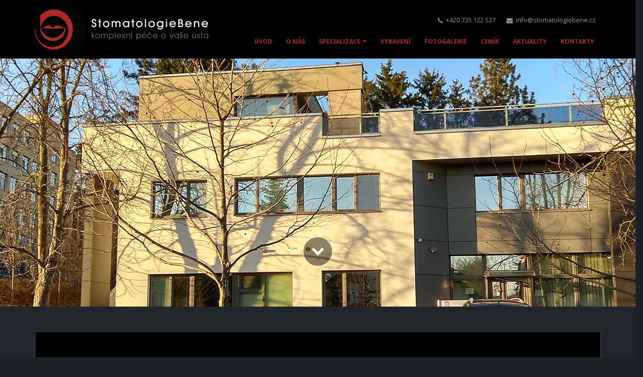

--- FILE ---
content_type: text/html
request_url: https://www.stomatologiebene.cz/cs/estetika-a-zachovna-stomatologie/i343/
body_size: 7380
content:
<!DOCTYPE html>
<html class="dark" lang="cs">
	<head>

		<!-- Basic -->
		<meta charset="utf-8">
		<meta http-equiv="X-UA-Compatible" content="IE=edge">	

		<title>Estetika a záchovná stomatologie - STOMATOLOGIE BENEŠOV</title>

		<meta name="description" content="Při provádění estetiky a záchovné stomatologie používáme moderní technologie, postupy a materiály. Provádíme fotokompozitní výplň a endononcii. Navštivte naše stomatologické pracoviště v Benešově u Prahy. Fotokompozitní výplň je nejžádanější způsob ošetření zubního kazu.">
				<meta name="keywords" content="stomatologie zubní zubař ordinace zuby ošetření Benešov">
				<meta name="author" content="STOMATOLOGIE BENEŠOV">
        <meta name="robots" content="all">

        <link rel="alternate" hreflang="cs" href="https://www.stomatologiebene.cz/cs/estetika-a-zachovna-stomatologie/i343/">
        		<!-- Favicon -->
		<link rel="apple-touch-icon" sizes="180x180" href="/fav/apple-touch-icon.png">
		<link rel="icon" type="image/png" sizes="32x32" href="/fav/favicon-32x32.png">
		<link rel="icon" type="image/png" sizes="16x16" href="/fav/favicon-16x16.png">
		<link rel="manifest" href="/fav/site.webmanifest">
		<link rel="mask-icon" href="/fav/safari-pinned-tab.svg" color="#ad2929">
		<link rel="shortcut icon" href="/fav/favicon.ico">
		<meta name="msapplication-TileColor" content="#000000">
		<meta name="msapplication-config" content="/fav/browserconfig.xml">
		<meta name="theme-color" content="#000000">
                
        <!-- Mobile Metas -->
        <meta name="viewport" content="width=device-width, minimum-scale=1.0">
                
        
		<!-- Web Fonts  -->
		<link href="https://fonts.googleapis.com/css?family=Open+Sans:300,400,600,700,800%7CShadows+Into+Light&subset=latin,latin-ext" rel="stylesheet" type="text/css">
        <link href="https://fonts.googleapis.com/css?family=Lobster" rel="stylesheet">
        
        
		<!-- Vendor CSS -->
		<link rel="stylesheet" href="/vendor/bootstrap/css/bootstrap.min.css">
		<link rel="stylesheet" href="/vendor/font-awesome/css/font-awesome.min.css">
		<link rel="stylesheet" href="/vendor/animate/animate.min.css">
		<link rel="stylesheet" href="/vendor/simple-line-icons/css/simple-line-icons.min.css">
		<link rel="stylesheet" href="/vendor/owl.carousel/assets/owl.carousel.min.css">
		<link rel="stylesheet" href="/vendor/owl.carousel/assets/owl.theme.default.min.css">
		<link rel="stylesheet" href="/vendor/magnific-popup/magnific-popup.min.css">

		<!-- Theme CSS -->
		<link rel="stylesheet" href="/css/theme.css">
		<link rel="stylesheet" href="/css/theme-elements.css">
		<link rel="stylesheet" href="/css/theme-blog.css">
		<link rel="stylesheet" href="/css/theme-shop.css">

		<!-- Current Page CSS -->
		<link rel="stylesheet" href="/vendor/rs-plugin/css/settings.css">
		<link rel="stylesheet" href="/vendor/rs-plugin/css/layers.css">
		<link rel="stylesheet" href="/vendor/rs-plugin/css/navigation.css">

		<!-- Skin CSS -->
		<link rel="stylesheet" href="/css/skins/default.css">
        
		        <!-- Theme Custom CSS -->
		<link rel="stylesheet" href="/css/custom-red-3.css">
		<link rel="stylesheet" href="/css/style.css">
        <link rel="stylesheet" href="/css/style-common.css">
        
		<!-- Head Libs -->
		<script src="/vendor/modernizr/modernizr.min.js"></script>


          
                
          

	</head>
	<body class="one-page" data-target="#header" data-spy="scroll" data-offset="100">

		<div class="body">
        
            			
                        
            
            <div class="dark-header-container">
			            <header id="header" class="header-narrow header-narrow" data-plugin-options="{'stickyEnabled': true, 'stickyEnableOnBoxed': true, 'stickyEnableOnMobile': true, 'stickyStartAt': 50, 'stickySetTop': '-50px', 'stickyChangeLogo': true}">
            <!--<header id="header" class="header-narrow header-semi-transparent" data-plugin-options="{'stickyEnabled': true, 'stickyEnableOnBoxed': true, 'stickyEnableOnMobile': true, 'stickyStartAt': 1, 'stickySetTop': '1'}">-->
                        
			            
                <div class="header-body">
                
					                
                
					<div class="header-container container">
						<div class="header-row">
							<div class="header-column">
							
								<div class="header-logo">
								                                    									<a href="/" title="StomatologieBene, komplexní péče o Vaše ústa - STOMATOLOGIE BENEŠOV">
                                        
                                                                                
                                                                                                                        <img class="header-logo-classic" width="350" height="81" data-sticky-width="229" data-sticky-height="53" data-sticky-top="38" src="/_face/logo/logo.png" alt="StomatologieBene, komplexní péče o Vaše ústa - STOMATOLOGIE BENEŠOV" title="StomatologieBene, komplexní péče o Vaše ústa - STOMATOLOGIE BENEŠOV">
                                                                                									</a>
																	</div>
								
							</div>
							<div class="header-column">
                                
                                                                <nav class="header-nav-top">
                                    <ul class="nav nav-pills">
	                                    <li>
	                                        <span class="ws-nowrap">
	                                            <i class="fa fa-phone"></i> <a href="tel:+420735122527">+420&nbsp;735&nbsp;122&nbsp;527</a>
	                                        </span>
	                                    </li>
	                                    
                                                                                <li class="hidden-xs hidden-sm">
                                            <span class="ws-nowrap"><i class="fa fa-envelope"></i> <a href="mailto:info@stomatologiebene.cz">info@stomatologiebene.cz</a></span>
                                        </li>
                                                                                                                        
                                    </ul>
                                </nav>
                                                            
								<div class="header-row">
									<div class="header-nav pt-xs">
										<button class="btn header-btn-collapse-nav header-btn-collapse-nav-classic" data-toggle="collapse" data-target=".header-nav-main">
											<i class="fa fa-bars"></i>
										</button>
                                        
                                                                                      
                <div class="header-nav-main header-nav-main-effect-1 header-nav-main-sub-effect-1 collapse m-none">
                    <nav>
                        <ul class="nav nav-pills" id="mainNav">
                                  <li class=''>
                        <a  href="/"  title="Stomatologie Benešov">ÚVOD</a>
                        
                                      </li>
                                  <li class=''>
                        <a  href="/cs/o-nas/i276/"  title="O nás">O NÁS</a>
                        
                                      </li>
                                  <li class="dropdown dropdown-full-color dropdown-primary">
                        <a class="dropdown-toggle" href="javascript:void(0)"  >SPECIALIZACE</a>
                        
                                        
                    <ul class="dropdown-menu">
                                                                  <li ><a href="/cs/dentalni-implantaty/i340/"  title="Dentální, zubní implantáty">Dentální implantáty</a></li>
                                                                  <li ><a href="/cs/protetika/i341/"  title="Protetika - zubní korunky, můstky">Protetika</a></li>
                                                                  <li ><a href="/cs/dentalni-hygiena/i342/"  title="Dentální hygiena">Dentální hygiena</a></li>
                                                                  <li class="header-nav-main-submenu-active"><a href="/cs/estetika-a-zachovna-stomatologie/i343/"  title="Estetika a záchovná stomatologie">Estetika a záchovná stomatologie</a></li>
                                                                  <li ><a href="/cs/dentalni-chirurgie/i344/"  title="Dentální, zubní chirurgie">Dentální chirurgie</a></li>
                                          </ul>
                                      </li>
                                  <li class=''>
                        <a  href="/cs/vybaveni/i346/"  title="Vybavení">VYBAVENÍ</a>
                        
                                      </li>
                                  <li class=''>
                        <a  href="/cs/fotogalerie/i272/"  title="Fotogalerie">FOTOGALERIE</a>
                        
                                      </li>
                                  <li class=''>
                        <a  href="/cs/cenik/i339/"  title="Ceník">CENÍK</a>
                        
                                      </li>
                                  <li class=''>
                        <a  href="/cs/aktuality/i81/"  >AKTUALITY</a>
                        
                                      </li>
                                  <li class=''>
                        <a  href="/cs/kontakty/i9/"  >KONTAKTY</a>
                        
                                      </li>
                                
					    </ul>
				    </nav>
                </div>
                                                
									</div>
								</div>

							</div>
						</div>
					</div>
				</div>
                
			</header>
			</div>
        

			<div role="main" class="main" id="home">
                
                  				<div class="slider-container rev_slider_wrapper" style="height:500px;">
  					
  					  					<div id="revolutionSlider" class="slider rev_slider" data-plugin-revolution-slider data-plugin-options="{'delay': 9000, 'gridwidth': 1170, fullScreenAlignForce: 'off', 'sliderLayout': 'fullwidth', 'autoHeight': 'off', 'fullScreenOffset': '0'}">
                    
					  
					                    
                    
                      						<ul>
                          
                                                            
  							<li data-transition="fade">
  								<img src="/slides/stomatologiebene-mini/01_img_3562.jpg"  
  									alt="StomatologieBene, komplexní péče o Vaše ústa - STOMATOLOGIE BENEŠOV - 1"
  									data-bgposition="center center" 
  									data-bgfit="cover" 
  									data-bgrepeat="no-repeat" 
  									class="rev-slidebg">
                                
                               
  								<div class="tp-caption"
  									data-x="center" data-hoffset="0"
  									data-y="center" data-voffset="150"
  									data-start="1000"
  									style="z-index: 5"
  									data-transform_in="y:[-300%];opacity:0;s:500;"><a data-hash data-hash-offset="60" href="#01" class="scroll-icon scroll-icon-style-dark"></a></div>
  									
                                  									

                                    
                                
                                                                    
                              </li>
                              
                                                            
  							<li data-transition="fade">
  								<img src="/slides/stomatologiebene-mini/02_exterier.jpg"  
  									alt="StomatologieBene, komplexní péče o Vaše ústa - STOMATOLOGIE BENEŠOV - 2"
  									data-bgposition="center center" 
  									data-bgfit="cover" 
  									data-bgrepeat="no-repeat" 
  									class="rev-slidebg">
                                
                               
  								<div class="tp-caption"
  									data-x="center" data-hoffset="0"
  									data-y="center" data-voffset="150"
  									data-start="1000"
  									style="z-index: 5"
  									data-transform_in="y:[-300%];opacity:0;s:500;"><a data-hash data-hash-offset="60" href="#01" class="scroll-icon scroll-icon-style-dark"></a></div>
  									
                                  									

                                    
                                
                                                                    
                              </li>
                              
                                                            
  							<li data-transition="fade">
  								<img src="/slides/stomatologiebene-mini/03_3572-re.jpg"  
  									alt="StomatologieBene, komplexní péče o Vaše ústa - STOMATOLOGIE BENEŠOV - 3"
  									data-bgposition="center center" 
  									data-bgfit="cover" 
  									data-bgrepeat="no-repeat" 
  									class="rev-slidebg">
                                
                               
  								<div class="tp-caption"
  									data-x="center" data-hoffset="0"
  									data-y="center" data-voffset="150"
  									data-start="1000"
  									style="z-index: 5"
  									data-transform_in="y:[-300%];opacity:0;s:500;"><a data-hash data-hash-offset="60" href="#01" class="scroll-icon scroll-icon-style-dark"></a></div>
  									
                                  									

                                    
                                
                                                                    
                              </li>
                              
                                                            
                              

                              
                                						</ul>
  					</div>
  				</div>
                














				<section class="section section-transparent mb-none" id="01">
                <div class="container center">

                						
											<div class="alert alert-secondary text-lead mb-xlg alert-special_message"><b><br />
</b><b><br />
Hledáme nového kolegu či&nbsp;kolegyni na&nbsp;pozici zubní lékař/ka i&nbsp;dentální hygienistka/hygienista.&nbsp;</b><a href="/cs/aktuality/i81/"><strong>Podrobnosti zde&nbsp;&raquo;</strong></a><br />
<br />
&mdash;&mdash;&mdash;<br />
<br />
Upozornění:&nbsp;<strong>UKONČUJEME</strong> naši pevnou linku&nbsp;317 701 214, prosíme, volejte tel. číslo&nbsp;<a href="tel:+420735122527"><strong>735 122 527</strong></a><strong>.</strong><br />
<br />
&mdash;&mdash;&mdash;<br />
<br />
V&nbsp;případě objednání na&nbsp;konzultaci ohledně zubních implantátů volejte prosím na&nbsp;tel. číslo <a href="tel:+420735122527"><strong>735 122 527</strong></a>.&nbsp; Pokud by jste se&nbsp;nedovolali, napište prosím email na&nbsp;<a href="mailto:info@stomatologiebene.cz"><strong>info@stomatologiebene.cz</strong></a><br />
Děkujeme.&nbsp;</div>
					
                    
                
					<div class="row">
						<div class="col-md-12">
							<h1 class="mb-xl word-rotator-title">Estetika a záchovná stomatologie</h1>
                                                    </div>
                    </div>
                    
                            
                                        
                    
		
                
		        
		        
                
        
                  <div class="text-lead"><hr />
<br>
<h2>Fotokompozitní výplň</h2>
<p><strong>Fotokompozitní výplň je&nbsp;nejžádanější způsob ošetření zubního kazu.</strong> Provádí se&nbsp;pomocí speciální dentální pryskyřice vytvrzované ozářením polymerizační lampou. Materiál se&nbsp;používá i&nbsp;k&nbsp;ošetření zubů v&nbsp;předním, viditelném úseku chrupu, neboť splňuje vysoké estetické nároky. K&nbsp;dispozici je&nbsp;široká paleta odstínů, takže výplň je&nbsp;nerozeznatelná od&nbsp;povrchové vrstvy skloviny.</p>
<br>
<p><strong>Pro&nbsp;ošetření korunkové části zubu používáme kvalitní výplňové materiály (dozovaný amalgám, skloionomerní cementy, bílé fotokompozitní výplně).</strong></p>
<br>
<hr />
<br>
<h2>Endodoncie</h2>
<p><strong>Kořenové kanálky ošetřujeme strojově</strong> (endomotorem) za&nbsp;pomocí apexlokátoru (zajištění přesného ošetření). Pro&nbsp;dokonalé uzavření a&nbsp;vyplnění kořenového kanálku využíváme techniku plnění teplou gutaperčou (BeeFill), což zajistí dlouhodobý a&nbsp;stabilní výsledek ošetření, bez rizika vzniku chronických zánětů pod&nbsp;kořenem zubu.</p>
<br></div><div class="clearfix"></div>                
        
                
                
        
		
				
		
                
        
        
        

		

		
        
        
        
		
		
		
		
		        
        
                    
                                        
                                        
                    
                                        
                    
					                    
                    
                                        
                     
				</div>
                </section>
                

                

                
                
                                
                					                <section class="section section-primary mb-none center" >
					<div class="row">
						<div class="col-md-12">
							<h2 class="mb-sm word-rotator-title">Specializace</h2>
                        </div>
                    </div>        
                    <div class="container">
                        
		
                
		        
		        
                
        
                  <div class="text-lead"><br>
<div class="row specials-container">
<div class="col-md-3"><a class="text-md" href="/cs/dentalni-implantaty/i340/"><img id="ic_special_implantaty" class="img-responsive img-circle center-block appear-animation image-border image-service" data-appear-animation="zoomIn" src="/UserFiles/Image/ostatni-fotky/ikony/implantaty-1.png" width="134" height="130" alt="" data-filename="implantaty" data-isset="" /></a>
<h2><a class="text-md" href="/cs/dentalni-implantaty/i340/">Dentální implantáty</a></h2>
</div>
<div class="col-md-3"><a href="/cs/protetika/i341/"><img id="ic_special_protetika" class="img-responsive img-circle center-block appear-animation image-border image-service" data-appear-animation="zoomIn" src="/UserFiles/Image/ostatni-fotky/ikony/protetika-1.png" width="134" height="130" alt="" data-filename="protetika" data-isset="" /></a>
<h2><a class="text-md" href="/cs/protetika/i341/">Protetika</a></h2>
</div>
<div class="col-md-3"><a href="/cs/dentalni-hygiena/i342/"><img id="ic_special_hygiena" class="img-responsive img-circle center-block appear-animation image-border image-service" data-appear-animation="zoomIn" src="/UserFiles/Image/ostatni-fotky/ikony/hygiena-1.png" width="134" height="130" alt="" data-filename="hygiena" data-isset="" /></a>
<h2><a class="text-md" href="/cs/dentalni-hygiena/i342/">Dentální hygiena</a></h2>
</div>
<div class="col-md-3"><a href="/cs/estetika-a-zachovna-stomatologie/i343/"><img id="ic_special_estetika" class="img-responsive img-circle center-block appear-animation image-border image-service" data-appear-animation="zoomIn" src="/UserFiles/Image/ostatni-fotky/ikony/estetika-1.png" width="134" height="130" alt="" data-filename="estetika" data-isset="" /></a>
<h2><a class="text-md" href="/cs/estetika-a-zachovna-stomatologie/i343/">Estetika a&nbsp;zách. stomatologie</a></h2>
</div>
<div class="col-md-3"><a href="/cs/dentalni-chirurgie/i344/"><img id="ic_special_chirurgie" class="img-responsive img-circle center-block appear-animation image-border image-service" data-appear-animation="zoomIn" src="/UserFiles/Image/ostatni-fotky/ikony/chirurgie-1.png" width="134" height="130" alt="" data-filename="chirurgie" data-isset="" /></a>
<h2><a class="text-md" href="/cs/dentalni-chirurgie/i344/">Dentální chirurgie</a></h2>
</div>
</div></div><div class="clearfix"></div>                
        
                
                
        
		
				
		
         
                        
        
        
        

		

		
        
        
        
		
		
		
		
		        
        
                    </div>        
                </section>
                
                                                
                
 

				
				<div class="embed-responsive embed-responsive-by">
					<iframe class="google-map mt-none mb-none" src="https://www.google.com/maps/embed?pb=!1m18!1m12!1m3!1d1288.005232242111!2d14.680166697177265!3d49.785868140657826!2m3!1f0!2f0!3f0!3m2!1i1024!2i768!4f13.1!3m3!1m2!1s0x470c7f9ff9262eaf%3A0x179149b6462c36d2!2sStomatologieBene+s.r.o.!5e0!3m2!1scs!2scz!4v1552871919656" style="border:0" allowfullscreen></iframe>
				</div>
               
                
			</div> <!-- end main -->

            
                        <footer>
            <section class="short" id="footer" style="background: black !important;">
				<div class="container">
					<div class="row">
						<div class="footer-ribbon">
							<span>Rychlý kontakt</span>
						</div>
                    
						<div class="col-md-5">
							<h4 class="heading-primary">O nás</h4>
							<p class="footer-about text-justify">
                            
                            StomatologieBene s.r.o. je&nbsp;nově vybudované stomatologické zařízení, které navazuje na&nbsp;více jak sedmiletou praxi MUDr.&nbsp;Zbyňka&nbsp;Doležala. Naše komplexní stomatologické pracoviště poskytuje komfortní a&nbsp;bezbolestné ošetření, individuální přístup, moderní technologie, špičkové materiály a&nbsp;komplexní zubní péči. <a href="/cs/o-nas/i276/">Více&nbsp;o&nbsp;nás&nbsp;&raquo;</a>
                                                        </p>

							<hr class="light mt-xlg mb-xlg">

														<h4 class="place-title heading-primary">Adresa ordinace</h4>
							
							<p class="pr-xlg">
                            StomatologieBene s.r.o.<br>
Máchova 2328<br>
256 01 Benešov<br>
<br>
<br>                            </p>
                            
                             
                            
                                                        
                                                        
						</div>


						<div class="col-md-3">
							<h4 class="mb-xl footer-title-info">Informace</h4>
                            
                            <span class="phone ws-nowrap"><a class="phone-link" href="tel:+420735122527">+420 735 122 527</a></span>
							
                                                        
							<ul class="mb-lg list list-icons list-icons-sm">
																<li><i class="fa fa-envelope"></i> <a href="mailto:info@stomatologiebene.cz">info@stomatologiebene.cz</a></li>
								<li><i class="fa fa-phone"></i> <a href="tel:+420735122527">+420&nbsp;735&nbsp;122&nbsp;527</a></li>
								<li><i class="fa fa-phone"></i> <a href="tel:"></a></li>
								<li><i class="fa fa-link"></i> <a href="/">www.stomatologiebene.cz</a></li>
							</ul>
							
														
							<div class="pr-xlg">
                            <h5 class="opentime-title">Ordinační hodiny</h5>


                            <ul class="list list-icons list-icons-sm mt-none">
    <li><i class="fa fa-clock-o">&nbsp;</i> Po&nbsp;7:30 &ndash; 17:00 hod.</li>
    <li><i class="fa fa-clock-o">&nbsp;</i> Út 7:30 &ndash; 16:00 hod.</li>
    <li><i class="fa fa-clock-o">&nbsp;</i> St 7:30 &ndash; 17:30 hod.</li>
    <li><i class="fa fa-clock-o">&nbsp;</i> Čt 7:30 &ndash; 15:30 hod.</li>
    <li><i class="fa fa-clock-o">&nbsp;</i> Pá 7:30 &ndash; 14:00 hod.</li>
</ul>
                            </div>


                            
                            
							
							
                                                        
                            							
							<ul class="social-icons mt-xl">
								<li class="social-icons-googlemap"><a style="width:36px;height:36px;line-height:36px;" href="https://goo.gl/maps/omfBoQCLyXw" target="_blank" title="Google Maps STOMATOLOGIE BENEŠOV" rel="publisher"><i class="fa fa-map-marker"></i></a></li>

																<li class="social-icons-facebook"><a style="width:36px;height:36px;line-height:36px;" href="https://www.facebook.com/StomatologieBene/" target="_blank" title="Facebook STOMATOLOGIE BENEŠOV" rel="publisher"><i class="fa fa-facebook"></i></a></li>
																								
															</ul>


                                                             
						</div>

						<div class="col-md-4">
							<h4 class="mb-md text-light">Napište nám</h4>
							<form id="contactForm" action="/php/contact-form.php" method="POST">
								<input type="hidden" value="Kontaktní formulář" name="subject" id="subject">
								                                								<div class="row">
									<div class="form-group">
										<div class="col-md-6 col-contantform-name">
																						<input type="text" value="" placeholder="Vaše jméno *" data-msg-required="Zadejte jméno." maxlength="100" class="form-control input-style-1" name="name" id="name" required>
										</div>
										<div class="col-md-6">
											<input type="text" value="" placeholder="Váš telefon" maxlength="30" class="form-control" name="phone" id="phone">
										</div>
									</div>
								</div>
								<div class="row">
									<div class="form-group">
										<div class="col-md-12">
											<input type="email" value="" placeholder="Váš email *" data-msg-required="Zadejte email adresu." data-msg-email="Email není ve správném formátu." maxlength="100" class="form-control input-style-1" name="email" id="email" required>
                                            <input class="contantform-email-to" type="text" name="email_to" id="email_to">
										</div>
									</div>
								</div>
								<div class="row">
									<div class="form-group">
										<div class="col-md-12">
											<textarea placeholder="Vaše zpráva či dotaz nebo upřesnění poptávky služeb, o které máte zájem *" maxlength="5000" data-msg-required="Zadejte zprávu." rows="4" class="form-control input-style-1" name="message" id="message" required></textarea>
										</div>
									</div>
								</div>
								<div class="row">
									<div class="col-lg-4">
										<input type="submit" value="Odeslat zprávu" class="btn btn-primary btn-style-1 btn-style-2" data-loading-text="Odesílám...">
									</div>
									<div class="col-lg-8">
										<div class="alert alert-success hidden" id="contactSuccess">
											Zpráva byla odeslána.
										</div>

										<div class="alert alert-danger hidden" id="contactError">
											Zpráva se neodeslala, zkontrolujte údaje.
										</div>
									</div>
								</div>
							</form>
						</div>
					</div>
				</div>
				
				<div class="footer-copyright">
					<div class="container">
						<div class="row">
							<div class="col-md-6 col-md-push-6 text-right">
                                                <nav id="sub-menu">
                <ul>
                                  <li><a href="/"  >Úvod</a></li>
                                  <li><a href="/cs/o-nas/i276/"  >O nás</a></li>
                                  <li><a href="/cs/kontakty/i9/"  >Kontakt</a></li>
                                  <li><a href="/cs/mapa-webu/i62/"  title="Mapa webu">Mapa webu</a></li>
                                </ul>
                </nav>
                							</div>
							<div class="col-md-6 col-md-pull-6">
								<p class="footer-copy-text">&copy; 2013 - 2026 - www.stomatologiebene.cz</p>
							</div>

													</div>
                        
					</div>
				</div>
                
                                
	                                  
                
                            
			    
			
			</section>    
			</footer>
			
			
			
			
            


                        
            
            
          
        </div> <!-- end body -->


        

		<!-- Vendor -->
		<script src="/vendor/jquery/jquery.min.js"></script>
		<script src="/vendor/jquery.appear/jquery.appear.min.js"></script>
		<script src="/vendor/jquery.easing/jquery.easing.min.js"></script>
		<script src="/vendor/jquery-cookie/jquery-cookie.min.js"></script>
		<script src="/vendor/bootstrap/js/bootstrap.min.js"></script>
		<script src="/vendor/common/common.min.js"></script>
		<script src="/vendor/jquery.validation/jquery.validation.min.js"></script>
		<script src="/vendor/jquery.easy-pie-chart/jquery.easy-pie-chart.min.js"></script>
		<script src="/vendor/jquery.gmap/jquery.gmap.min.js"></script>
		<script src="/vendor/jquery.lazyload/jquery.lazyload.min.js"></script>
		<script src="/vendor/isotope/jquery.isotope.min.js"></script>
		<script src="/vendor/owl.carousel/owl.carousel.min.js"></script>
		<script src="/vendor/magnific-popup/jquery.magnific-popup.min.js"></script>
		<script src="/vendor/vide/vide.min.js"></script>
		
		<!-- Theme Base, Components and Settings -->
		<script src="/js/theme.js"></script>
		
		<!-- Current Page Vendor and Views -->
		<script src="/vendor/rs-plugin/js/jquery.themepunch.tools.min.js"></script>
		<script src="/vendor/rs-plugin/js/jquery.themepunch.revolution.min.js"></script>
		<script src="/js/views/view.contact.js"></script>
		
		<!-- Theme Custom -->
		<script src="/js/custom.js"></script>
		
		<!-- Theme Initialization Files -->
		<script src="/js/theme.init.js"></script>

                
        
        <script src='https://www.google.com/recaptcha/api.js'></script>

        
        
        <script>
            $(function() {
            
                
            
                $('.eu-cookies .button').click(function() {
                    var date = new Date();
                    date.setFullYear(date.getFullYear() + 10);
                    document.cookie = 'eu-cookies=1; path=/; expires=' + date.toGMTString();
                    $('.eu-cookies').hide();
                });
            });
            
                        $(function() {
                $('.eu-cookies').removeClass('js-eu-cookies');
            });
                    </script>
        
     
        <script>
            
			$(function() {
			
		        $(".specials-container img").hover(
		          function () {
					var filename = $(this).data('filename');
					$(this).attr('src', '/UserFiles/Image/ostatni-fotky/ikony/' + filename + '-2.png');
		          },
		          function () {
					if ($(this).data('isset') != 1) {
						var filename = $(this).data('filename');
						$(this).attr('src', '/UserFiles/Image/ostatni-fotky/ikony/' + filename + '-1.png');
					}
		          }
		        );
				
				
				var imgSpecials = new Image();
				imgSpecials.src = '/UserFiles/Image/ostatni-fotky/ikony/implantaty-2.png';
				imgSpecials.src = '/UserFiles/Image/ostatni-fotky/ikony/protetika-2.png';
				imgSpecials.src = '/UserFiles/Image/ostatni-fotky/ikony/hygiena-2.png';
				imgSpecials.src = '/UserFiles/Image/ostatni-fotky/ikony/estetika-2.png';
				imgSpecials.src = '/UserFiles/Image/ostatni-fotky/ikony/chirurgie-2.png';
				
				var setSecialID = '';
				
								    setSecialID = 'ic_special_estetika';

				
				if (setSecialID != '') {
				    $('#' + setSecialID).data('isset', 1);
					$('#' + setSecialID).attr('src', '/UserFiles/Image/ostatni-fotky/ikony/' + $('#' + setSecialID).data('filename') + '-2.png');
				}
				
				
			});
            
       
        </script>	    
        
        
        <!-- Global site tag (gtag.js) - Google Analytics -->
<script async src="https://www.googletagmanager.com/gtag/js?id=UA-140796174-2"></script>
<script>
  window.dataLayer = window.dataLayer || [];
  function gtag(){dataLayer.push(arguments);}
  gtag('js', new Date());

  gtag('config', 'UA-140796174-2');
</script>

<script>
<!--
document.write('<img style="display:none;" src="https://toplist.cz/dot.asp?id=1791483&http='+
escape(document.referrer)+'&t='+escape(document.title)+
'&wi='+escape(window.screen.width)+'&he='+escape(window.screen.height)+'&cd='+
escape(window.screen.colorDepth)+'" width="1" height="1" alt="">');
//--></script><noscript><img style="display:none;" src="https://toplist.cz/dot.asp?id=1791483" alt="" width="1" height="1"></noscript>
        
        
        
        
                
	</body>
</html>













































































--- FILE ---
content_type: text/css
request_url: https://www.stomatologiebene.cz/css/style.css
body_size: 9992
content:

	
/**********************************************************
 * Body
 */

html {
    /*font-size: 1rem;*/
}

body {
	font-family: "Open Sans", Arial, sans-serif;
	/*font-family: 'Roboto Slab', sans-serif;*/
    /*font-family: "Oswald", Arial, sans-serif;*/
    /*color: #FFF;*/
}

.text-body {
    font-size: 14px;
} 

@media (max-width: 479px) {
	.text-body {
		font-size: 13px;
	}
}


@media (max-width: 991px) {

    .slide-text {
        position: relative; top: 100px;
    }

}

@media (min-width: 1600px) {

    .slide-text {
        position: relative; bottom: 100px;
    }

}

@media (min-width: 1680px) {

    .slide-text {
        position: relative; bottom: 150px;
    }
        
}
  

.slide-text-mobile {
	    /**/
}  


/**********************************************************
 * Common
 */

.text-light a {
	color: #000 !important;
}

.text-light a:hover {
	color: #000 !important;
    text-decoration: underline;
}
  
/*
p {
    color: #FFF;
}
*/
.lead p, .text-lead p {
    margin-bottom: 0px !important;
}

.text-lead, .text-lead p {
    font-size: 16px;
    font-weight: 300;
    line-height: 1.4;
}

@media (min-width: 768px) {

    .text-lead, .text-lead p {
        font-size: 21px;
    }
        
}

html .section.section-transparent hr {
	/*
	background-image: -webkit-linear-gradient(left, transparent, #DBDBDB, transparent);
	background-image: linear-gradient(to right, transparent, #DBDBDB, transparent);
	*/
	
	background-image: -webkit-linear-gradient(left, transparent, #3F4956, transparent);
	background-image: linear-gradient(to right, transparent, #3F4956, transparent);
	
}

html .section.section-primary hr {
	
	/*
	background-image: -webkit-linear-gradient(left, transparent, #DBDBDB, transparent);
	background-image: linear-gradient(to right, transparent, #DBDBDB, transparent);
	*/
	
	/*
	background-image: -webkit-linear-gradient(left, transparent, #FFF, transparent);
	background-image: linear-gradient(to right, transparent, #FFF, transparent);
	*/

	background-image: -webkit-linear-gradient(left, transparent, #474747, transparent);
	background-image: linear-gradient(to right, transparent, #474747, transparent);
}

h1, h2, h3, h4, h5, h6 {
    /*font-family: 'Lobster', cursive, "Open Sans", Arial, sans-serif;*/
    /*color: #1d2127 !important */;
    color: #FFF !important;
    font-weight: bold !important;
    
    
    
	/*font-weight: 700;*/
    text-transform: uppercase;
    
}

html .section.section-primary h1,
html .section.section-primary h2,
html .section.section-primary h3,
html .section.section-primary h4,
html .section.section-primary h5,
html .section.section-primary h6 {
    /*color: #ede9a5 !important;*/
    color: #fff !important;
}
 
h2 {
    font-size: 30.8px;
    font-weight: 300;
	line-height: 42px;
	margin: 0 0 32px 0;    
}

h3 {
    font-size: 25.2px;
	font-weight: 400;
	letter-spacing: normal;
	line-height: 24px;
	margin-bottom: 33px;
	text-transform: initial;    
}

h4 {
    font-size: 19.6px;
	font-weight: 400;
	letter-spacing: normal;
	line-height: 27px;
	margin: 0 0 14px 0;
}

h5 {
    font-size: 14px;
	font-weight: 600;
	letter-spacing: normal;
	line-height: 18px;
	margin: 0 0 14px 0;
	text-transform: uppercase;
}

h6 {
    font-size: 14px;
	font-weight: 400;
	letter-spacing: normal;
	line-height: 18px;
	margin: 0 0 14px 0;
}        

@media (max-width: 479px) {
    h2 {
        font-size: 28.6px;
    }

    h3 {
        font-size: 23.4px;
    }

    h4 {
        font-size: 18.2px;
    }

    h5 {
        font-size: 13px;
    }

    h6 {
        font-size: 13px;
    }        
}

.text-font-default {
    font-family: "Open Sans", Arial, sans-serif !important;
}


.lead {
    /*
    font-weight: "Open Sans script=all rev=6","Adobe Blank" !important;
    font-style: normal !important;
    */
}

/*
.contant-style-primary, .contant-style-primary a {
    color: #FFF;
}
*/



/*
.icon-featured {
    font-size: 50px;
}
*/

.all-unset {
    all: unset !important;
}

.all-initial {
    all: initial !important;
}

.all-inherit {
    all: inherit !important;
}

.first-letter-upper::first-letter {
    text-transform: uppercase;
}

.first-letter-lower::first-letter {
    text-transform: lowercase;
}

section.section {
    margin: 0 0;
    border: none;
}



html section.section-primary {
    /*border-color: #0088CC !important;*/
    
	/* red */
	/*background-color: #C00217 !important;*/

	/* blue-2 */
	/*background-color: #50BEEF !important;*/
	
	/* red-3 */
	background-color: #000000 !important;
	
    
}

html section.section-primary, 
html section.section-primary p {
    /*color: #A0A0A0;*/
    /* color: #e6e6e6;*/
    
	/* ok */
	/*color: #EAEAEA;*/
	
	/* color: #FFF; */
	color: #888;
} 


html section.section-transparent, 
html section.section-transparent p {
    /*color: #A0A0A0;*/
    /* color: #e6e6e6;*/
    
	/* ok */
	/*color: #EAEAEA;*/
	
	/* color: #FFF; */
	color: #999999;
}

html section.section-transparent {
	/* background-color: #fff !important; */
	border-color: #777 !important;
    padding: 50px 0;
}

 
html section.section-primary a {
    /*color: #A0A0A0;*/
    /*color: #FFDD00;*/ /* yellow */
    color: #AD2929; /* red-3 */
} 

.slider-container {
	background: #000;
}

/*
.slider-container {
    max-height: 842px !important;
}
*/

/*
.main-theme .tp-fullwidth-forcer {
    max-height: 842px !important;
}
*/


hr.text-dark {
	background-image: -webkit-linear-gradient(left, transparent, #3B3B3B, transparent);
	background-image: linear-gradient(to right, transparent, #3B3B3B, transparent);
}

/**********************************************************
 * Bootstrap
 */
 
/* Equal Height Columns */
.row.match-my-cols {
    overflow: hidden !important; 
}

.row.match-my-cols [class*="col-"]{
    margin-bottom: -99999px !important;
    padding-bottom: 99999px !important;
}


/**********************************************************
 * Utils
 */

.u-display-table {
    display: table;
}

.u-normal, .normal {
    font-weight: 300;
}

.u-normal strong, .normal strong {
    font-weight: 300;
}

.u-normal-400, .normal-400 {
    font-weight: 400;
}

.u-normal-400 strong, .normal-400 strong {
    font-weight: 400;
}

img.image-border-grey {
    border: 6px solid #F1F1F1;
}

.image-border-grey-style-1 {
    border: 4px solid #F1F1F1;
}

.image-border-dark-grey {
    border: 6px solid #292D36;
}

@media (max-width: 991px) {
    img.image-border-grey {
        border: 4px solid #F1F1F1;
    }
  
    .image-border-dark-grey {
        border: 6px solid #292D36;
    }
}


@media (max-width: 991px) {

    /* mobile spacement top	*/
    .mobile-mt-none {
    	margin-top: 0 !important;
    }
    
    .mobile-mt-xs {
    	margin-top: 5px !important;
    }
    
    .mobile-mt-sm {
    	margin-top: 10px !important;
    }
    
    .mobile-mt-md {
    	margin-top: 15px !important;
    }
    
    .mobile-mt-lg {
    	margin-top: 20px !important;
    }
    
    .mobile-mt-xl {
    	margin-top: 25px !important;
    }
    
    .mobile-mt-xlg {
    	margin-top: 30px !important;
    }

    .mobile-mt-xxxlg {
    	margin-top: 60px !important;
    }
}


@media (min-width: 992px) {
    .mobile-only {
        display: none;
    }
}

@media (max-width: 991px) {
    .mobile-only {
        display: initial;
    }
}

.light-color, .light-color a {
    color: white;
}

.light-color a:hover {

}

.u-list-center {
	display: table;
	margin: auto;
}

.hidden-list-icon ul li i {
	display: none;
}


.embed-responsive-by {
	padding-bottom: 76.25%;
}

@media (min-width: 768px) {
	.embed-responsive-by {
		padding-bottom: 56.25%;
	}
}

@media (min-width: 992px) {
	.embed-responsive-by {
		padding-bottom: 40.25%;
	}
}
 
 
@media (min-width: 1200px) {
	.embed-responsive-by {
		padding-bottom: 30.25%;
	}
}
 

.u-text-transform-initial {
	text-transform: initial;
}
 

/**********************************************************
 * Main menu (mainmenu, primary menu, primarymenu, topmenu, top menu)
 */

ul.nav-pills a {
	
	/*font-family: 'Roboto Slab', sans-serif !important;
	font-size: 14px !important;
	*/
	/*color: #ede9a5 !important;*/ 
	/*color: #fff !important;*/ /* white for html.dark */
	
}

@media (min-width: 992px) AND (max-width: 1199px) {
	ul.nav-pills a {
		/*font-family: 'Roboto Slab', sans-serif !important;*/
		/*font-size: 10px !important;*/
	}
}

/* active item primary menu DESKTOP */
ul.nav-pills > li.active > a {
    /*background-color: #0088cc !important;*/
    /*background-color: #dc167f !important;*/ /* pink-1 */
    /*background-color: #c1060e !important;*/ /* red-1 */
    background-color: #AD2929 !important; /* blue-2 */
    color: white !important;
}


html #header .header-nav-main nav > ul > li.active > a.dropdown-toggle:after,
html #header .header-nav-main nav > ul > li:hover > a.dropdown-toggle:after {
    border-color: #FFF transparent transparent transparent;
}

/* hover item submenu */
html #header .header-nav-main nav > ul > li.dropdown-full-color.dropdown-primary .dropdown-menu li:hover > a {
    /* background: #DE0712; */ /* red */
    /* background: #0094CA; */ /* blue-2 */
    background: #CD4545;
}
    
/* active item submenu background color for DESKTOP */	    
.header-nav-main-submenu-active {
    /*background: #0099e6;*/
    /* background: #DE0712; */ /* red */
    /* background: #0094CA; */ /* blue-2 */
    background: #CD4545;
}

@media (max-width: 991px) {
	
	/* active item submenu background color for MOBILE */
	.header-nav-main-submenu-active {
		/* background: #C1060E; */ /* red */
		/*background: #AD2929;*/
		background: #CD4545;
	}
	
	.header-nav-main-submenu-active a {
		color: #fff !important;
	}

	.dropdown-menu a:hover {
		color: #fff !important;
	}
	
	ul.nav-pills > li.active > a {
	 	border-radius: 0px !important;
	}
	
	html.dark .dropdown-menu > li > a {
		color: #fff !important;
	}
	
}

@media (min-width: 768px) {
    
    /*
    .sticky-header-active .header-logo-classic {
        margin: 0px;
    }
    */
    
    .header-btn-collapse-nav-classic {
        /*margin: 45px 0 8px 15px !important;*/
        /*margin: 0px !important;*/
    }

    .sticky-header-active .header-btn-collapse-nav-classic {
        /*margin: 45px 0 8px 15px !important;*/
       /* margin: 0px !important;*/
    }
}

@media (max-width: 767px) {

    .header-btn-collapse-nav-mobile {
        /*margin: 8px 0 8px 15px !important;*/
        /*margin: 8px 0 8px 0px !important;*/
        /*margin: 5px 0px 8px 15px !important;*/
        margin: 0px 0px 8px 15px !important;
    }

    .sticky-header-active .header-btn-collapse-nav-mobile {
        /*margin: 23px 0 8px 15px !important;*/
        margin: 3px 0 8px 15px !important;
		/*margin: 10px 0 14px 15px !important;*/
    }
    
    .sticky-header-active nav ul.nav {
		/*position: relative; top:8px;*/
	}
    
}

/* arrow down */
#header .header-nav-main nav > ul > li > a.dropdown-toggle:after {
    /*border-color: #C00217 transparent transparent transparent !important;*/ /* red */            
    border-color: #AD2929 transparent transparent transparent !important; /* blue-2 */
}

#header .header-nav-main nav > ul > li:hover > a.dropdown-toggle:after,
#header .header-nav-main nav > ul > li.active > a.dropdown-toggle:after {
    border-color: #fff transparent transparent transparent !important;
}


/* submenu border bottom color */
@media (min-width: 992px) {
	html #header .header-nav-main nav > ul > li.dropdown-full-color.dropdown-primary .dropdown-menu li a {
		color: #FFF;
		/* border-bottom-color: #0094CA; */ /* blue-2 */ 
		border-bottom-color: #CD4545;
	}
}

/**********************************************************
 * Header
 */
 
#header.header-narrow .header-logo img {
    /*margin: 6px 12px 12px 0;*/
    margin:0px;
}

#header.header-narrow .header-logo img.header-logo-classic {
	margin: 3px 0px 6px 0px;
}


html.sticky-header-active #header.header-narrow .header-logo img.header-logo-classic {
    /*margin: 6px 0px 6px 0px; !important;*/
} 


.header-logo-mobile {
    /*margin: 6px 12px 22px 0 !important;*/
    /*margin: 0px 0px 0px 0px !important;*/
      margin: 20px 12px 22px 0 !important;
} 




#header .header-nav-top .nav li a {
    color: #999 !important;
}

#header .header-top .header-nav-top .nav li a, 
#header .header-top .header-nav-top .nav li i {
    color: #FFF !important;
}

html #header .header-top.header-top-primary {
    background: #000;
    border-top-color: #DB157E;
}

/*
#header .header-nav-top .nav li a, #header .header-nav-top .nav li .fa {
  color: white !important;
}
*/


/**
 * mofify header background color 
 */
/*
html.dark #header .header-body {
    background: #fff;
    border-top-color: #fff;
}

html.dark #header .header-top {
    border-bottom-color: #fff;
}

html.dark.sticky-header-active #header .header-body {
    border-bottom-color: #fff;
}
*/

html.dark #header .header-body {
    background: #000;
    border-top-color: #000;
}

html.dark #header .header-top {
    border-bottom-color: #000;
}

html.dark.sticky-header-active #header .header-body {
    border-bottom-color: #000;
}


/**********************************************************
 * Footer
 */
    
#footer .flags {
	
	padding-top: 24px;
	
	/*
	line-height: 32px;
	padding-bottom: 22px;
	*/
}    

@media (max-width: 991px) {
/*
  .logo-footer {
      position: relative; bottom: 36px;
  }
*/

	#footer .footer-copyright nav {
		/*margin-bottom: 20px !important;*/
		/*background: red !important;*/
		position: relative; bottom: 20px;
		float: left;		
	} 
	
	#footer .flags {
		text-align: center;
		vertical-align: middle;
		/*padding-top: 0px;*/
		/*padding-top: 0px;*/
		/*padding-bottom: 0px;*/
		color: #999;		
	}

}

@media (min-width: 992px) {
  
  .logo-footer {
      position: relative; bottom: 2px;
  } 
  
  .footer-copy-text {
      /*position: relative; right: 20px;*/
  } 
         
}


@media (min-width: 992px) {
    .footer-about {
        padding-right: 40px;
    }
}

#footer .footer-ribbon {
    margin: -70px 0 0 14px;
}


#footer .footer-border {
    border-top-style: solid;
    border-top-width: 1px;
    /*border-color: #272a36;*/
    border-color: #272727;
    color: #8d8e94;
}

#footer p {
        color: #999;
}

#footer .footer-copyright p {
        color: #999;
}

#footer a {
    color: #999 !important;
}

#footer a:hover {
    color: #CCC !important;
}


#footer {
    margin-top: 0px !important;
}

#footer .footer-about a {
    color: #FFF !important;
    padding-left: 0px;
}

#footer form label.error {
    display: table;
    background: #CB011B;
    margin-top: 5px;
    border-radius: 4px
}

label.error {
    padding: 5px;
    color: #FFF;
}

#footer .alert-success {
    color: black;
    background-color: #FFFB00;
    border-color: #FFFB00;
}

#footer .form-control.error {
    border: 1px solid #CB011B !important;
}

#footer a.phone-link {
    color: #FFF !important;
}

#footer a.phone-link:hover {
    color: #CCC !important;
}

#footer h4, #footer h5 {
	color: #C00217;
	text-transform: none !important;
	font-size: 1.8em;
    font-weight: 200 !important;	
} 

#footer h4.text-light {
    color: #fff !important;
}

#footer .footer-title-info {
	text-transform: uppercase !important;
	font-size: 14px !important;
	font-weight: bold !important;
	color: #CCC !important;
}

#footer .opentime-title {
    font-size: 1em !important;
    font-weight: normal !important;
    line-height: 24px !important;
	margin:0px 0px 5px 0px !important;
	color: #CCC !important;    
}

#footer .place-title {
   font-size: 14px !important;
   text-transform: uppercase !important;
   font-weight: 600 !important;
   line-height: 18px !important;
}


/**********************************************************
 * Carousel
 */

.owl-carousel .owl-nav [class*="owl-"]:active,
.owl-carousel .owl-nav [class*="owl-"]:focus,
.owl-carousel .owl-nav [class*="owl-"]:active:hover,
.owl-carousel .owl-nav [class*="owl-"]:active:focus {
	/*
    border-color: #d15a15 #d15a15 #a34610;
	background-color: #dc5f16;
    */

    border-color: #DB599E #DB599E #DB599E;
	background-color: #DB599E;
}

.section-primary .thumbnail, 
.section-primary .img-thumbnail, 
.section-primary .thumb-info {
    /*
    background-color: #ffffff !important;
    border-color: #ffffff !important;
    */
    /*
    background-color: #DB89B5 !important;
    border-color: #DB89B5 !important;
    */
}

/**********************************************************
 * Buttons
 */

.btn-xl.btn-welcome {
    color: white;
    text-transform: uppercase;
    font-weight: 700;
    border-radius: 3px;
    font-size: 1.2vw;
    padding: 1.2vw 2.2vw;
}    

.btn-primary.btn-welcome {
    /*font-size: 2vw !important;*/
    border: none !important;
}


.btn-style-1 {
    border-radius: 30px !important;
}

.btn-extra {
    background: #AD2929 !important;
    border-color: #AD2929 !important;
    transition: all 0.2s !important;
    color: white !important;
}

.btn-extra:hover {
    transition: all 0.5s !important;
    background-color: #E97338 !important;
    border-color: #E97338 !important;
    color: white !important;
}


.btn-extra-2 {
    transition: all 0.2s !important;
    background: #fff !important;
    border-color: #fff !important;
    color: black !important;
}

.btn-extra-2:hover {
    transition: all 0.5s !important;
    background-color: black !important;
    border-color: black !important;
    color: white !important;
}


.section-primary .btn {
    transition: all 0.2s !important;
    
	/*
	background: white !important;
    border-color: white !important;
    color: black !important;
    */
    
    /* red-3 */
	background-color: #AD2929 !important;
    border-color: #AD2929 !important;
    color: white !important;
    
    border-radius: 30px !important;
}

.section-primary .btn:hover {
    transition: all 0.5s !important;
    background-color: white !important;
    border-color: white !important;
    color: black !important;
    border-radius: 30px !important;
}


.section-transparent .btn {
    transition: all 0.2s !important;
    
	/* red */
	/*
	background-color: #c1060e !important;
    border-color: #c1060e !important;
    */
    
    /* blue-2 */
	/*
	background-color: #50BEEF !important;
    border-color: #50BEEF !important;
    */
    
    /* red-3 */
	background-color: #AD2929 !important;
    border-color: #AD2929 !important;

	color: #fff !important;
    border-radius: 30px !important;
}

.section-transparent .btn:hover {
    transition: all 0.5s !important;
    background: white !important;
    border-color: white !important;
    color: black !important;
    border-radius: 30px !important;
}

.btn-light {
    background-color: #F7F7F7 !important;
    transition: all 0.2s !important;
}

.btn-light:hover {
	/*border-color: #FFFFFF #F0F0F0 #E1E1E1 !important;*/
    transition: all 0.5s !important;
    background-color: black !important;
    border-color: black !important;
    color: white !important;
    /*transition: opacity 0.5s ease-out;*/
    /*background: red !important;*/
    /*background-image: linear-gradient(#FF00AE, #FF00AE) !important;*/
    /*background: linear-gradient(#F0F0F0, #E1E1E1) !important;*/
    
	/*background-color: #FFFFFF #F0F0F0 #E1E1E1 !important;*/
}

.btn-style-2:hover {
    transition: all 0.5s !important;
    background-color: white !important;
    border-color: white !important;
    color: black !important;
}


/**********************************************************
 * Images
 */

.img-thumbnail, .img-thumbnail.img-thumbnail-hover-icon:before {
    /*
    border: 0px !important;
    padding: 0px !important;
    */
}

.thumb-info-wrapper {
    border-radius: 4px !important;
}

.image-border {
    /* border: 6px solid #F1F1F1; */
}

.image-border:hover, section.section-primary .image-border:hover {
    /*
	border: 6px solid #D5D5D5;
    transition: border 1s;
    */
}

section.section-primary .image-border {
    border: 6px solid #292D36;
}


/**********************************************************
 * Contact form
 */

#contactForm .input-style-1 {
	color: #8E8E8E;
}
 
.contantform-email-to {
    width: 0px;
    height: 0px;
    font-size: 1px;
    display: none;
} 
 
@media (max-width: 991px) {
    .col-contantform-name {
        margin-bottom: 15px;
    }
}


/*
#contactForm .input-style-1 {
    transition: background-color 0.5s !important;
}

#contactForm .input-style-1:focus {
    transition: background-color 0.5s !important;
    background-color: gold !important;
}
*/

/**********************************************************
 * Map
 */

.google-map {
    background: #E5E3DF;
    height: 590px;
    margin: -35px 0 30px 0;
    width: 100%;
}


/**********************************************************
 * scroll icon
 */
 
.scroll-icon { 
    opacity: 1;
    display: block; 
    width: 60px;
    height: 60px; 
    margin: 0px;
    z-index: 999; 
    text-decoration: none; 
    background: rgba(255,255,255,.15) url([data-uri]) no-repeat 50% 50%; 
    background-size: 24px; 
    border: 1px solid #fff; 
    border-radius: 50% 
}

.scroll-icon-mini {
	width: 34px !important;
	height: 34px !important;
	background-size: 16px !important; 
}

.scroll-icon:hover { 
    opacity: 1; 
    background-color: rgba(255,255,255,.2)
}

.scroll-icon {
    -webkit-animation: scroll-icon-arrow 2s infinite;
}

@-webkit-keyframes scroll-icon-arrow {
    50%  { 
        -webkit-transform: translateY(-20px); 
    }
    
    100%  { 
        -webkit-transform: translateY(0); 
    }
}

.scroll-icon-style-dark {
    background-color: rgba(0,0,0,.45) !important;
}


/**********************************************************
 * iframe
 */

.myiframe {
    border:none;
    min-width:100px;
    min-height:3100px;
    overflow:hidden;
    margin:0;
    padding:0;
}

@media (min-width: 200px) {
    .myiframe {    
        min-width:150px;
    }
}

@media (min-width: 300px) {
    .myiframe {    
        min-width:250px;
    }
}

@media (min-width: 400px) {
    .myiframe {    
        min-width:350px;
    }
}

@media (min-width: 500px) {
    .myiframe {    
        min-width:450px;
    }
}

@media (min-width: 600px) {
    .myiframe {    
        min-width:550px;
    }
}

@media (min-width: 700px) {
    .myiframe {    
        min-width:650px;
    }
}

@media (min-width: 768px) {
    .myiframe {    
        min-width:728px;
        min-height:2600px;
    }
}

@media (min-width: 992px) {
    .myiframe { 
        min-width:952px;
        min-height:2500px;
    }
}

@media (min-width: 1200px) {
    .myiframe{    
        min-width:1150px;
        min-height:2300px;
    }
}


/**********************************************************
 * eu-cookies
 */

.js-eu-cookies { 
    display:none; 
}

.eu-cookies {
    position: fixed;
    left: 0;
    bottom: 0;
    width: 100%;
    color: white;
    background-color: #444444;
    z-index: 1000;
    padding:10px 70px 10px 70px;
    text-align: center;
}

.eu-cookies .button {
    background: #45AE52;
    color: white;
    font-weight:bold;
    border:none;
    border-radius: 2px;
    margin-left:5px;
    margin-right:5px;
}

.eu-cookies a {
    color:white;
    text-decoration:underline;
}

.eu-cookies a:hover {
    color:#FFDD00;
    text-decoration:underline;
}


/**********************************************************
 * featured-box Light
 */

.light-container .featured-box {
    /*background: #F1F1F1;*/
    background: linear-gradient(to bottom, #FFF 1%, #fcfcfc 98%) repeat scroll 0 0 transparent !important;
    
    border-left-color: #ECECEC !important;
    border-right-color: #ECECEC !important;
    border-bottom-color: #ECECEC !important;
}

.light-container .form-control {
	color: #555 !important;
    background-color: #fff !important;
    border: 1px solid #ccc !important;
	box-shadow: inset 0 1px 1px rgba(0,0,0,.075) !important;
	transition: border-color ease-in-out .15s,box-shadow ease-in-out .15s !important;	
}

/**********************************************************
 * featured-box Dark
 */

html.dark .featured-box .form-control {
	color: inherit;
	/*background: #3E3E3E;*/
	/*border: none;*/
}

html.dark .featured-box {
	background: #151515;
	border: 1px solid #151515;
}

/**********************************************************
 * featured-box
 */

.featured-box h2 {
	font-size: 25.2px;
}


/**********************************************************
 * g-recaptcha
 */
@media (max-width: 412px){
	.g-recaptcha {
		transform:scale(0.88);
		-webkit-transform:scale(0.88);
		transform-origin:0 0;-webkit-transform-origin:0 0;
	}
	
	.g-recaptcha {
		border-radius: 6px;
	}
}

/**********************************************************
 * WEB - Toll Free
 */

/* 
.custom-toll-free {
    position: relative;
    padding-left: 35px;
    margin-left: 40px;
}

.custom-toll-free > span {
    display: block;
}

.custom-toll-free > span.toll-free-number {
    font-size: 1.5em;
    letter-spacing: -1px;
}

.custom-toll-free > i {
    position: absolute;
    top: 2px;
    left: 0;
    font-size: 4em;
    line-height: 0.8;
}
*/


/**********************************************************
 * WEB - Pricelist
 */
 
.pricelist-container {
}

.pricelist-container table {
	margin-bottom: 0px !important;
}

.pricelist-container hr {
	margin-top: 10px;
	margin-bottom: 20px;
}

.pricelist-container table td {
	vertical-align: top;
}

.pricelist-container table tr:hover {
	background-color: #F0F0F0;
}

.pricelist-container table td:first-child {
	text-align: left;
}

.pricelist-container table td:nth-child(2) {
	white-space: nowrap;
	text-align: right;
}

.pricelist-container table td:nth-child(2) .price_value {
	/*padding-left: 60px;*/
	
	display: inline-block;
	text-align: right;
	width: 170px;
	/*border:1px solid red;*/
}

@media (max-width: 991px) {
	.pricelist-container table td:nth-child(2) .price_value {
		padding-left: 20px;
		width: auto;
	}
} 

/*
.pricelist-container hr {
	margin: 0px;
}

.pricelist-container .row:hover {
	color: #C00217;
}

.pricelist-col1 {
	text-align: left;
}

.pricelist-col2 {
	text-align: center;
}

.pricelist-col3, .pricelist-col4, .pricelist-col5 {
	text-align: right;
} 
 
@media (max-width: 991px) {
    .pricelist-col1, .pricelist-col2, .pricelist-col3, .pricelist-col4, .pricelist-col5 {
        text-align: center;
    }
} 
*/




/**********************************************************
 * WEB - Table
 */

html.dark .table > thead > tr > th, html.dark .table > tbody > tr > th, html.dark .table > tfoot > tr > th, html.dark .table > thead > tr > td, html.dark .table > tbody > tr > td, html.dark .table > tfoot > tr > td, html.dark .table-bordered
{
	/*
	border: 0px !important;
	*/
}

.table-price2 {
	/*font-family: 'Roboto Slab', sans-serif !important;*/
	/*font-weight: 100;*/
}

.table-price {
    
} 

.table-price .col-price {
    width: 500px;
    background: #3F4855;
}

.table-price .col-label {
    text-align: left;
    background: #303741;
    /*font-weight: bold;*/
}

.table-price .bg3 h3 {
	color: #FFF !important;
	margin: 5px;
}

.table .bg2, .table .bg3 {
    /* background: #C1060E !important; */ /* red */
    background: #AD2929 !important; /* red-3 */
    color: #FFF;
}

.table .bg {
    /*background: #272727 !important;*/
    font-weight: bold;
}

.table-price.table>tbody>tr>td, 
.table-price.table>tbody>tr>th, 
.table-price.table>tfoot>tr>td, 
.table-price.table>tfoot>tr>th, 
.table-price.table>thead>tr>td, 
.table-price.table>thead>tr>th {
    vertical-align: middle;
    
    /*
	background: #F6F6F6;
    border: 1px solid white !important;
    */
    
    /*background: none;*/
	
	/*
	border: none !important;
	border-top: 1px solid #F6F6F6 !important;
	*/
}

.table-hover > tbody > tr:hover {
  background-color: #F0F0F0;
}

@media screen and (max-width: 767px) {
    .table-responsive-border {
        /*border: 1px solid #292D36 !important;*/
    
		border: 0px !important;
		
    }
    
    
    .table-responsive {
	    border: 0px !important;
	}
	
}









/**********************************************************
 * WEB - List service
 */

.list-service {
    text-align: left;
}

.list-service h3 {
    font-size: 1.4em;
    font-weight: 400;
    letter-spacing: normal;
    line-height: 27px;
    margin: 0 0 5px 0;   
    text-transform: none; 
}

.list-services-2 {
    text-align: left;
}

@media (max-width: 991px) {
    .list-services-2 {
        display: table;
        margin: auto;
    }
}


/**********************************************************
 * WEB - List service2
 */

.list-service-simple {
    text-align: center;
    line-height: 46px;
}

.list-service-simple ul li {
    display: inline-block;
    padding-left: 25px !important;
    padding-right: 25px !important;
}

@media (min-width: 768px) {
    .list-service-simple ul li .fa-check:before {
        position: relative; bottom: 2px !important;
    }
}

@media (max-width: 767px) {
    .list-service-simple ul li {
        padding-left: 20px !important;
        padding-right: 20px !important;
    }
    /*
    .list-services-simple ul {
        text-align: center;
        display: flex;
        margin: auto;
    }
    */
}


/**********************************************************
 * WEB - Common
 */

.image-service {
    margin-top: 5px;
    margin-bottom: 5px;
}
 
@media (max-width: 991px) {
    
    /*
    .image-service {
        margin-top: 0px;
    }
    */
    
    /*
    .indent-bottom {
        margin-bottom: 60px;
    }
    
    .image-service {
        margin-bottom: 40px;
    }
    
    .best-panel h3 {
        height: 50px;
    }
    
    .best-panel h3 span {
    }
    */    
}


/**********************************************************
 * WEB - Blog
 */

.blog-articles-title a {
	text-decoration: none;
	font-family: "Open Sans", Arial, sans-serif !important;
	font-weight: bold;
	color: #999999 !important;
	text-decoration: underline;
}

.blog-articles-title a:hover {
	text-decoration: none;
	/*color: #000; !important*/
	/*color: #da0710 !important;*/ /* red */
	color: #AD2929 !important; /* red-3 */
	text-decoration: underline;
}

.blog-articles-title .nolink {
	text-decoration: none;
}

.blog-articles-title .nolink:hover {
	color: #999999 !important;
	text-decoration: none;
}

.blog-content {
    /*
	border: 1px solid #DDD;
    border-radius: 4px;
    */
    
    /*
    transition: background 0.5s !important;
    */
}

.blog-content:hover {
    /*
    transition: background 0.5s !important;
    background: #DDD;
    */
}

.section-transparent .blog-content {
	/*border: 1px solid #FCFCFC !important;*/
	/*border: 1px solid #EDEDED !important;*/
	/*background: #FCFCFC !important;*/
}

.section-primary .blog-content {

	/*
	border: 1px solid #21262D !important;
	background: #21262D !important;
	*/

	/*
	border: 1px solid #EDEDED !important;
	background: #FCFCFC !important;
	*/

	/*
	border: 1px solid #FFF !important;
	background: #FFF !important;
	*/

	/*
	border: 1px solid #2E353E !important;
	background: #2E353E !important;
	
	border: 1px solid #F1F1F1 !important;
	background: #F1F1F1 !important;
	*/
	
	/*
	border: 1px solid #FFD5DD !important;
	background: #FFD5DD !important;
	*/
}

/*
.section-primary .blog-content:hover {
	transition: 0.5s !important;
	border: 1px solid #FFF !important;
	background: #FFF !important;
}
*/

.blog-content .post-meta {
	color: #777;
}

.section-primary .blog-content p.lead {
	color: #888 !important;
}

.section-primary .blog-content p.lead a {
	color: #c1060e !important;
}

.section-primary .blog-content a.btn-extra {
	background: #c1060e !important;
	border: 1px solid #c1060e !important; 
	color: #FFF !important;
}

.section-primary .blog-content a.btn-extra:hover {
	background: #000 !important;
	border: 1px solid #000 !important; 
	color: #fff !important;
}


.blog-article-badge-category {
	/*font-family: 'Baloo Tammudu', cursive, Arial, sans-serif;*/
	/*font-size: 15px;*/
	/*background: #E6EDF2;*/
	background: #DDDDDD;
	color: #3d4951;
	padding: 10px 25px 8px 25px;
	font-weight: bold;
	text-transform: uppercase;
	transition: all 0.2s !important;
}

.blog-article-badge-category:hover {
	background: #D4002D;
	color: #FFF;
	transition: all 0.2s !important;
}


/**********************************************************
 * WEB - page
 */

.page-badges {
}

.page-badge-tag {
	/*font-family: 'Baloo Tammudu', cursive, Arial, sans-serif;*/
	font-size: 15px;
	background: #DDDDDD;
	color: #3d4951;
	padding: 10px 25px 8px 25px;
	font-weight: normal;
	text-transform: uppercase;
	transition: all 0.2s !important;
}

.page-badge-tag:hover {
	background: #D4002D;
	color: #FFF;
	transition: all 0.2s !important;
}



/**********************************************************
 * WEB - Webmap
 */

.webmap-container {
    display: table;
    margin: auto;
    /*border:1px solid black;*/
}

.webmap-link-disable, a.webmap-link-disable:hover, a.webmap-link-disable:focus, a.webmap-link-disable:active {
    color: #777;
}


/**********************************************************
 * WEB - Pagination
 */
 
.pagination-container {
}

.pagination-flex .pagination>li {
    display: inline-flex;    
}

@media (max-width: 991px) {
  .pagination-flex .pagination>li {
      margin-bottom: 15px;
  }
}

.section-primary .pagination > li > a 
/*
.section-primary .pagination > li > span, 
.section-primary .pagination > li > a:hover, 
.section-primary .pagination > li > span:hover, 
.section-primary .pagination > li > a:focus, 
.section-primary .pagination > li > span:focus
*/
{
	color: #A0A0A0 !important;
}

.section-primary .pagination > li > a:hover {
	background: #4A4A4A !important;
	border: 1px solid #4A4A4A !important;
	color: white !important;
}

.section-primary .pagination > li.active > a {
    color: white !important;
}

.section-primary .pagination > li.active > a:hover {
	/* background: #C00217 !important; */ /* red */
	background: #AD2929 !important; /* red-3 */
	color: white !important;
	border: 1px solid #AD2929 !important;
}


.section-transparent .pagination > li > a,
.section-transparent .pagination > li > span {
  /* color: #da0710 !important; */ /* red */
  color: #AD2929 !important; /* red */
  background-color: #fff !important;
  border: 1px solid #ddd !important;
}

.section-transparent .pagination > li > a:hover {
	background: #000 !important;
	border: 1px solid #ddd !important;
	color: white !important;
}


.section-transparent .pagination > li.active > a {
    color: white !important;
    /* background: #c1060e !important; */ /* red */
    background: #AD2929 !important; /* red-3 */
    /*border: 1px solid #c1060e !important;*/
}

.section-transparent .pagination > li.active > a:hover {
	/* background: #C00217 !important; */ /* red */
	background: #AD2929 !important; /* red-3 */
	color: white !important;
	border: 1px solid #ddd !important;
}


/**********************************************************
 * WEB - Navmenu
 */

.navmenu-container {
}

.navmenu-list {
    line-height: 50px;
}

.navmenu-item {
    display: inline-block;
    margin-left: 20px;
    margin-right: 20px;
}

.navmenu-item.active i.fa {
    background: #CC011B !important;
}

.navmenu-item.active a {
    color: #CC011B !important;
}

/**********************************************************
 * WEB - List profiles
 */

.list-profiles-container {
}
 
html .section h2.list-profiles-title, 
html .section h3.list-profiles-title {
    color: #FFFFFF !important;
}
 
.list-profiles-title {
    font-family: inherit !important;
    font-size: inherit !important;
    font-weight: inherit !important;
    line-height: inherit !important;
    margin: inherit !important;    
}


.thumb-info:hover {
    
    /*
    -webkit-filter: grayscale(100%) !important;
    filter: grayscale(100%) !important;
    */
    /*
    -webkit-filter: sepia(100%) !important;
    filter: sepia(100%) !important;
    */
    
    -webkit-filter: saturate(1.3) !important;
    filter: saturate(1.3) !important;
    
    
}

.thumb-info:hover .thumb-info-wrapper:after {
    opacity: 0;
}

.profile-image-blank-logo-wrapper {
    display:flex;
    position:absolute;
    width:100%;
    height:100%;
}

.profile-image-blank-logo {
    width:70% !important;
    max-width:221px;
    height:auto;
    margin:auto;
    margin-bottom:75%;
    border-radius: 0px !important;
    /*border:1px solid blue;*/
}

.profile-image-blank-logo-mini {
    width:70%;
    max-width:200px;
}

.profile-image-blank {
    padding-top:60%;
}

.responsive-block {
    display: flex;
    max-width: 100%;
    height: 100%;
}    

html.dark .section.section-transparent .thumbnail, 
html.dark .section.section-transparent .img-thumbnail, 
html.dark .section.section-transparent .thumb-info {
	/*
	background-color: #F1F1F1;
    border-color: #F1F1F1;
    */
    
	background-color: #414B59;
    border-color: #414B59;
    
}

html.dark .section.section-primary .thumbnail, 
html.dark .section.section-primary .img-thumbnail, 
html.dark .section.section-primary .thumb-info {
	/*
	background-color: #F1F1F1;
    border-color: #F1F1F1;
    */
    
	background-color: #303741;
    border-color: #303741;
    
}

/**********************************************************
 * WEB - PROFILE DETAIL
 */
.profile-detail-container {
}

.profile-detail-list {
    line-height: 50px;
    display: inline-block;
    margin: 0px;
    padding: 0px;
}

.profile-detail-item {
    display: inline-block;
    margin-left: 20px;
    margin-right: 20px;
}

.profile-detail-item.active i.fa {
    background: #CC011B !important;
}

.profile-detail-item.active a {
    color: #CC011B !important;
}

.profile-detail-infobox {
    display: inline-table;
}

.profile-detail-infobox-label {
    min-width: 230px;
    display: block;
    vertical-align: middle;
    border-top-left-radius: 4px;
    border-top-right-radius: 4px;
    background: #DDDDDD;
    vertical-align: middle;
}

.profile-detail-infobox-value {
    color: #E5E5E5;
    display: block;
    vertical-align: middle;
    background: #3B3B3B;
    border-bottom-left-radius: 4px;
    border-bottom-right-radius: 4px;
    border: 1px solid #292D36;
}

@media (max-width: 767px) {

    .profile-detail-infobox-label {
        min-width: 50px;
    }

    .profile-detail-infobox {
        width: 100%;
    }
        
}



.footer-menu nav {
	text-align: center;
}

.footer-menu nav ul {
	list-style: none;
	margin: 0;
	padding: 0;
}

.footer-menu nav ul li {
	border-left: 1px solid #505050;
	display: inline-block;
	line-height: 12px;
	margin: 0;
	padding: 0 8px;
}

.footer-menu nav ul li:first-child {
	border: medium none;
	padding-left: 0;
}




/**********************************************************
 * WEB - owl-theme button arrows
 */

.owl-theme .owl-nav .owl-prev, .owl-theme .owl-nav .owl-next {
	transition: all 0.2s !important;
	/*background: #c1060e !important;*/
	/* background: #c1060e !important; */ /* red */

	background: #AD2929 !important; /* red-3 */
	
	color: #ffffff !important;
}

.owl-theme .owl-nav .owl-prev:hover, .owl-theme .owl-nav .owl-next:hover {
	transition: all 0.2s !important;
	/*background: #c1060e !important;*/ /* red */
	/* background: #000 !important; */ /* black */
	/* background: #0275AF !important; */ /* blue-1 */
	/* background: #56AD42 !important; */ /* green-1 */
	background: #FFF !important; /* white */
	color: #000 !important;
}

.section-primary .owl-theme .owl-nav .owl-prev, .section-primary .owl-theme .owl-nav .owl-next {
	transition: all 0.2s !important;
	/* background: #fff !important; */ /* white */
	background: #AD2929 !important; /* red-3 */
	color: #FFF !important;
}

.section-primary .owl-theme .owl-nav .owl-prev:hover, .section-primary .owl-theme .owl-nav .owl-next:hover {
	transition: all 0.2s !important;
	/* background: #FFDC00 !important; */ /* yellow */
	/* background: #c1060e !important;*/ /* red */
	/* background: #000 !important; */ /* black */
	background: #AD2929 !important; /* red-3 */
	color: #FFF !important;
}


.owl-theme .owl-next,  .owl-theme .owl-prev {
    /*bottom: 0px;*/
}

.owl-theme-shift-arrow-up .owl-next,  .owl-theme-shift-arrow-up .owl-prev {
    bottom: -15px;
}

.owl-theme-shift-arrow-down .owl-next,  .owl-theme-shift-arrow-down .owl-prev {
    /*top: 20px;*/
	top: 35px;
}

.owl-theme-shift-arrow-down-2 .owl-next,  .owl-theme-shift-arrow-down-2 .owl-prev {
    top: 15px !important;
}


/**********************************************************
 * WEB - slider gallery
 */
 
.slidergallery-container {
} 

.slidergallery-container .slidergallery-title {
 	/*border: 1px solid gold;*/
 	height: 70px;
 	display: table-cell;
 	vertical-align: middle;
}

.section-primary .slidergallery-title a {
	color: white;
}

.section-primary .slidergallery-title a:hover {
	color: #FFDD00;
	text-decoration: underline;
}
 
.section-primary .slidergallery-text {
	color: #FFF !important;
}

.section-transparent .slidergallery-text {
	color: #999 !important;
}


/**********************************************************
 * WEB - forum
 */

.forum-list-container {
}

.forum-list-author-name-owner strong {
	color: #A0A0A0 !important;
}

.forum-list-author-name-user strong {
	color: #A0A0A0 !important;
}

.forum-list-container .testimonial .testimonial-author img {
	border-radius: 0px;
}

.forum-list-container .testimonial.testimonial-style-3 blockquote p {
	color: #A0A0A0 !important;
}

.forum-list-container .testimonial .testimonial-author span {
    color: #777 !important;
}


/**********************************************************
 * WEB - opentime
 */

.opentime-value span {
	font-weight: bold;
}


/**********************************************************
 * WEB - contact
 */

.contact-container h3 {
	/*margin-bottom: 30px;*/
	margin-bottom: 15px;
}


/**********************************************************
 * WEB - documents
 */

.document_container {
}


.document_content h3 a {
	text-decoration: none;
	color:#000;
}

.document_content h3 a:hover {
	text-decoration: underline;
}

.document_content p a {
	text-decoration: none;
}

.document_content p a:hover {
	text-decoration: underline;
	color:#000;
}



/**********************************************************
 * WEB - gridpages
 */
 
.gridpages-container {
}

.gridpages-container div.thumb-info {
	border: 0px;
}

.gridpages-thumb {
	border: 1px solid #DDD;
	border-radius: 4px;
	display: block;
}

.gridpages-thumb-col12 {
    display: inline-block;
}

.gridpages-title {
	display: table;
	color: #c1060e !important;
}

.gridpages-title span {
	margin: auto;
	display: table-cell;
	vertical-align: middle;
}

.gridpages-text {
}

.gridpages-link {
	display: inline-block;
}

.gridpages-link-col6 {
	display: inline;
}


@media (max-width: 767px) {
	.gridpages-link {
		display: inline; 
	}
	
	.gridpages-thumb {
		display: block;
	}	
}


/**********************************************************
 * WEB - page images
 */
  
.pageimg-container {
}


/**********************************************************
 * WEB - specials services
 */

.specials-container {
}

.specials-container h2 {
	line-height: 18px !important;
}

.specials-container h2 a {
	text-transform: initial;
}

@media (min-width: 992px) {

	.specials-container .col-md-3 {
		width: 20%;
	}

}


/**********************************************************
 * WEB - specials services
 */

.alert-special_message {
	background-color: black !important;
    border-color: #3F4855 !important;
    /*border: 0px !important;*/
    color: #FD5D39 !important;
	font-weight: bold;	
}


/**********************************************************
 * WEB - content
 */

.page-content-about strong, .page-content-about b {
	color: white;
}





/*
@media (max-width: 991px) {
	#header .header-nav-main nav > ul > li > a {
		color: #dc167f;
	}

	#header .header-nav-main nav > ul > li > a:active {
		color: #dc167f;
	}

	#header .header-nav-main nav > ul > li > a.active {
		background: #dc167f;
	}

	#header .header-nav-main nav > ul > li > a.active:focus,
  #header .header-nav-main nav > ul > li > a.active:hover {
		background: #dc167f;
	};
}
*/

/*
@media (max-width: 991px) {
	html #header .header-nav-main nav > ul > li.dropdown-full-color.dropdown-primary > a {
		color: #dc167f;
	}

	html #header .header-nav-main nav > ul > li.dropdown-full-color.dropdown-primary > a.active {
		background: #dc167f;
		color: #FFF;
	}

	html #header .header-nav-main nav > ul > li.dropdown-full-color.dropdown-secondary > a {
		color: #d9271c;
	}

	html #header .header-nav-main nav > ul > li.dropdown-full-color.dropdown-secondary > a.active {
		background: #d9271c;
		color: #FFF;
	}

	html #header .header-nav-main nav > ul > li.dropdown-full-color.dropdown-tertiary > a {
		color: #2baab1;
	}

	html #header .header-nav-main nav > ul > li.dropdown-full-color.dropdown-tertiary > a.active {
		background: #2baab1;
		color: #FFF;
	}

	html #header .header-nav-main nav > ul > li.dropdown-full-color.dropdown-quaternary > a {
		color: #383f48;
	}

	html #header .header-nav-main nav > ul > li.dropdown-full-color.dropdown-quaternary > a.active {
		background: #383f48;
		color: #FFF;
	}

	html #header .header-nav-main nav > ul > li.dropdown-full-color.dropdown-dark > a {
		color: #2e353e;
	}

	html #header .header-nav-main nav > ul > li.dropdown-full-color.dropdown-dark > a.active {
		background: #2e353e;
		color: #FFF;
	}

	html #header .header-nav-main nav > ul > li.dropdown-full-color.dropdown-light > a {
		color: #FFF;
	}

	html #header .header-nav-main nav > ul > li.dropdown-full-color.dropdown-light > a.active {
		background: #FFF;
		color: #777;
	};
}
*/

/*
html #header .header-top.header-top-primary {
	background: #dc167f;
	border-top-color: #a90258;
}

html #header .header-top.header-top-primary .header-nav-top ul > li.open > a {
	background: #db0272;
}

html #header .header-top.header-top-primary .header-ÿ v-ቐɠp ul > li > a:hover,
html #header .header-top.header-top-primary .header-nav-top ul > li.open > a:hover,
html #header .header-top.header-top-primary .header-nav-top ul > li > a:focus,
html #header .header-top.header-top-primary .header-nav-top ul > li.open > a:focus {
	background: #db0272;
}

html #header .header-top.header-top-primary .dropdown-menu {
	background: #db0272;
	border-color: #db0272;
}

html #header .header-top.header-top-primary .dropdown-menu a:hover,
html #header .header-top.header-top-primary .dropdown-menu a:focus {
	background: #f4037f !important;
}

html #header .header-top.header-top-secondary {
	background: #d9271c;
	border-top-color: #c22319;
}

html #header .header-top.header-top-secondary .header-nav-top ul > li.open > a {
	background: #e4362b;
}

html #header .header-top.header-top-secondary .header-nav-top ul > li > a:hover,
html #header .header-top.header-top-secondary .header-nav-top ul > li.open > a:hover,
html #header .header-top.header-top-secondary .header-nav-top ul > li > a:focus,
html #header .header-top.header-top-secondary .header-nav-top ul > li.open > a:focus {
	background: #e4362b;
}

html #header .header-top.header-top-secondary .dropdown-menu {
	background: #e4362b;
	border-color: #e4362b;
}

html #header .header-top.header-top-secondary .dropdown-menu a:hover,
html #header .header-top.header-top-secondary .dropdown-menu a:focus {
	background: #e74b41 !important;
}

html #header .header-top.header-top-tertiary {
	background: #2baab1;
	border-top-color: #26969c;
}

html #header .header-top.header-top-tertiary .header-nav-top ul > li.open > a {
	background: #30bec6;
}

html #header .header-top.header-top-tertiary .header-nav-top ul > li > a:hover,
html #header .header-top.header-top-tertiary .header-nav-top ul > li.open > a:hover,
html #header .header-top.header-top-tertiary .header-nav-top ul > li > a:focus,
html #header .header-top.header-top-tertiary .header-nav-top ul > li.open > a:focus {
	background: #30bec6;
}

html #header .header-top.header-top-tertiary .dropdown-menu {
	background: #30bec6;
	border-color: #30bec6;
}

html #header .header-top.header-top-tertiary .dropdown-menu a:hover,
html #header .header-top.header-top-tertiary .dropdown-menu a:focus {
	background: #3fc9d0 !important;
}

html #header .header-top.header-top-quaternary {
	background: #383f48;
	border-top-color: #2d323a;
}

html #header .header-top.header-top-quaternary .header-nav-top ul > li.open > a {
	background: #434c56;
}

html #header .header-top.header-top-quaternary .header-nav-top ul > li > a:hover,
html #header .header-top.header-top-quaternary .header-nav-top ul > li.open > a:hover,
html #header .header-top.header-top-quaternary .header-nav-top ul > li > a:focus,
html #header .header-top.header-top-quaternary .header-nav-top ul > li.open > a:focus {
	background: #434c56;
}

html #header .header-top.header-top-quaternary .dropdown-menu {
	background: #434c56;
	border-color: #434c56;
}

html #header .header-top.header-top-quaternary .dropdown-menu a:hover,
html #header .header-top.header-top-quaternary .dropdown-menu a:focus {
	background: #4e5865 !important;
}

html #header .header-top.header-top-dark {
	background: #2e353e;
	border-top-color: #23282f;
}

html #header .header-top.header-top-dark .header-nav-top ul > li.open > a {
	background: #39424d;
}
*/

html #header .header-top.header-top-dark .header-nav-top ul > li > a:hover,
html #header .header-top.header-top-dark .header-nav-top ul > li.open > a:hover,
html #header .header-top.header-top-dark .header-nav-top ul > li > a:focus,
html #header .header-top.header-top-dark .header-nav-top ul > li.open > a:focus {
	/*background: #39424d;*/
    background: #ffffff;
}

html #header .header-top.header-top-dark .dropdown-menu {
	/*background: #39424d;*/
	/*border-color: #39424d;*/
	background: #ffffff;
	border-color: #ffffff;
}

html #header .header-top.header-top-dark .dropdown-menu a:hover,
html #header .header-top.header-top-dark .dropdown-menu a:focus {
	/*background: #444e5b !important;*/
    background: #ffffff !important;
}

/*
html #header .header-top.header-top-light {
	background: #FFF;
	border-top-color: #f2f2f2;
}

html #header .header-top.header-top-light .header-nav-top ul > li.open > a {
	background: #ffffff;
}

html #header .header-top.header-top-light .header-nav-top ul > li > a:hover,
html #header .header-top.header-top-light .header-nav-top ul > li.open > a:hover,
html #header .header-top.header-top-light .header-nav-top ul > li > a:focus,
html #header .header-top.header-top-light .header-nav-top ul > li.open > a:focus {
	background: #ffffff;
}

html #header .header-top.header-top-light .dropdown-menu {
	background: #ffffff;
	border-color: #ffffff;
}

html #header .header-top.header-top-light .dropdown-menu a:hover,
html #header .header-top.header-top-light .dropdown-menu a:focus {
	background: #ffffff !important;
}
*/



html.dark .dropdown-menu > li > a {
	color: #000;
	
}

html.dark .dropdown-menu > li > a:hover, html.dark .dropdown-menu > li > a:focus {
	background-color: #2e353e;
}


@media (max-width: 991px) {
	html.dark #header .header-nav-main nav > ul li {
		border-bottom-color: #2e353e;
	}

	html.dark #header.header-transparent .header-nav-main, html.dark #header.header-semi-transparent .header-nav-main, html.dark #header.header-semi-transparent-light .header-nav-main {
		background-color: #1d2127;
	}
    
    html.dark #header .header-nav-main-submenu-active a {
        color: #ffffff;
    }
    
	html.dark #header .header-nav-main nav > ul > li a:hover {
		/* background: #C1060E; */ /* red */
		background: #AD2929; /* red-3 */
		color: #FFF;
		border-radius: 0px;
	}

	html.dark #header .header-nav-main nav > ul > li a:focus {
		/* background: #C1060E; */ /* red */
		background: #AD2929; /* red-3 */
		color: #FFF;
	}
    
}







/*
.dark-header-container #header .header-top {
	background: #282d36;
	border-bottom-color: #2e353e;
}

.dark-header-container #header .header-search .form-control {
	background: #21262d;
}

.dark-header-container #header .header-body {
	background: #1d2127;
	border-top-color: #2e353e;
}

.dark-header-container #header .header-nav-bar {
	background-color: #21262d;
}

.dark-header-container #header .header-nav-top .nav > li > a:hover, .dark-header-container #header .header-nav-top .nav > li > a a:focus {
	background-color: #21262d;
}

.dark-header-container #header .header-nav-top .dropdown-menu {
	background: #21262d;
	border-color: #21262d;
}

.dark-header-container #header .header-nav-top .dropdown-menu a:hover, .dark-header-container #header .header-nav-top .dropdown-menu a:focus {
	background: #282d36 !important;
}

.dark-header-container.sticky-header-active #header .header-body {
	border-bottom-color: #2e353e;
}

.dark-header-container #header.header-transparent .header-body {
	background: transparent;
}

.dark-header-container #header.header-transparent .header-body:before {
	background-color: #1d2127;
	border-bottom-color: #2e353e;
}

.dark-header-container #header.header-semi-transparent .header-body {
	background: transparent;
}

.dark-header-container #header.header-semi-transparent .header-body:before {
	background-color: #1d2127;
	border-bottom-color: #2e353e;
}

.dark-header-container #header.header-semi-transparent-light .header-body {
	background: transparent;
}

.dark-header-container #header.header-semi-transparent-light .header-body:before {
	background-color: #1d2127;
	border-bottom-color: #2e353e;
}
*/

